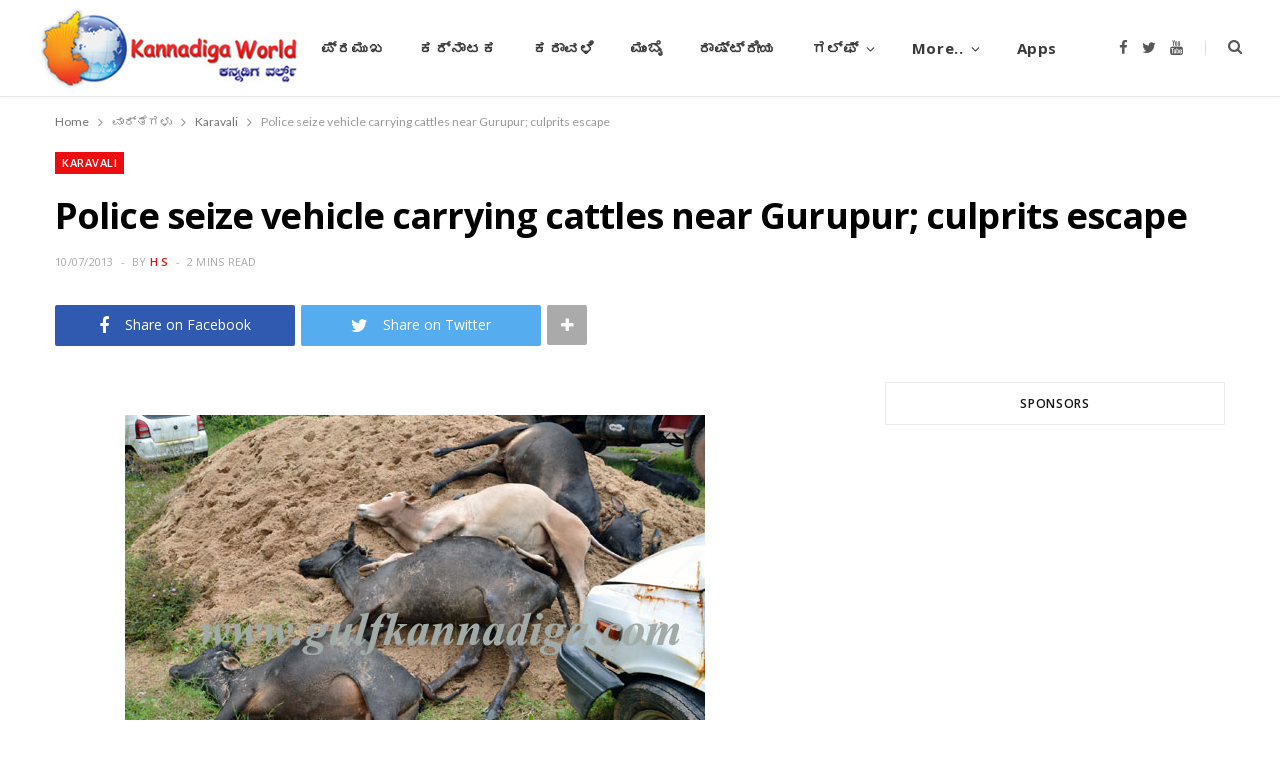

--- FILE ---
content_type: text/html; charset=UTF-8
request_url: https://www.kannadigaworld.com/news/karavali/21708.html
body_size: 11486
content:
<!DOCTYPE html>
<html lang="en-US" prefix="og: http://ogp.me/ns# article: http://ogp.me/ns/article#">

<head>

	<meta charset="UTF-8" />
	<meta http-equiv="x-ua-compatible" content="ie=edge" />
	<meta name="viewport" content="width=device-width, initial-scale=1" />
	<link rel="pingback" href="https://www.kannadigaworld.com/xmlrpc.php" />
	<link rel="profile" href="http://gmpg.org/xfn/11" />
	
	<title>Police seize vehicle carrying cattles near Gurupur; culprits escape &#8211; KANNADIGA WORLD</title>
<meta name='robots' content='max-image-preview:large' />
<link rel='dns-prefetch' href='//fonts.googleapis.com' />
<link rel='dns-prefetch' href='//s.w.org' />
<link rel="alternate" type="application/rss+xml" title="KANNADIGA WORLD &raquo; Feed" href="https://www.kannadigaworld.com/feed" />
<link rel="alternate" type="application/rss+xml" title="KANNADIGA WORLD &raquo; Comments Feed" href="https://www.kannadigaworld.com/comments/feed" />
<link rel="alternate" type="application/rss+xml" title="KANNADIGA WORLD &raquo; Police seize vehicle carrying cattles near Gurupur; culprits escape Comments Feed" href="https://www.kannadigaworld.com/news/karavali/21708.html/feed" />
<script type="text/javascript">
window._wpemojiSettings = {"baseUrl":"https:\/\/s.w.org\/images\/core\/emoji\/14.0.0\/72x72\/","ext":".png","svgUrl":"https:\/\/s.w.org\/images\/core\/emoji\/14.0.0\/svg\/","svgExt":".svg","source":{"concatemoji":"https:\/\/www.kannadigaworld.com\/wp-includes\/js\/wp-emoji-release.min.js?ver=6.0.11"}};
/*! This file is auto-generated */
!function(e,a,t){var n,r,o,i=a.createElement("canvas"),p=i.getContext&&i.getContext("2d");function s(e,t){var a=String.fromCharCode,e=(p.clearRect(0,0,i.width,i.height),p.fillText(a.apply(this,e),0,0),i.toDataURL());return p.clearRect(0,0,i.width,i.height),p.fillText(a.apply(this,t),0,0),e===i.toDataURL()}function c(e){var t=a.createElement("script");t.src=e,t.defer=t.type="text/javascript",a.getElementsByTagName("head")[0].appendChild(t)}for(o=Array("flag","emoji"),t.supports={everything:!0,everythingExceptFlag:!0},r=0;r<o.length;r++)t.supports[o[r]]=function(e){if(!p||!p.fillText)return!1;switch(p.textBaseline="top",p.font="600 32px Arial",e){case"flag":return s([127987,65039,8205,9895,65039],[127987,65039,8203,9895,65039])?!1:!s([55356,56826,55356,56819],[55356,56826,8203,55356,56819])&&!s([55356,57332,56128,56423,56128,56418,56128,56421,56128,56430,56128,56423,56128,56447],[55356,57332,8203,56128,56423,8203,56128,56418,8203,56128,56421,8203,56128,56430,8203,56128,56423,8203,56128,56447]);case"emoji":return!s([129777,127995,8205,129778,127999],[129777,127995,8203,129778,127999])}return!1}(o[r]),t.supports.everything=t.supports.everything&&t.supports[o[r]],"flag"!==o[r]&&(t.supports.everythingExceptFlag=t.supports.everythingExceptFlag&&t.supports[o[r]]);t.supports.everythingExceptFlag=t.supports.everythingExceptFlag&&!t.supports.flag,t.DOMReady=!1,t.readyCallback=function(){t.DOMReady=!0},t.supports.everything||(n=function(){t.readyCallback()},a.addEventListener?(a.addEventListener("DOMContentLoaded",n,!1),e.addEventListener("load",n,!1)):(e.attachEvent("onload",n),a.attachEvent("onreadystatechange",function(){"complete"===a.readyState&&t.readyCallback()})),(e=t.source||{}).concatemoji?c(e.concatemoji):e.wpemoji&&e.twemoji&&(c(e.twemoji),c(e.wpemoji)))}(window,document,window._wpemojiSettings);
</script>
<style type="text/css">
img.wp-smiley,
img.emoji {
	display: inline !important;
	border: none !important;
	box-shadow: none !important;
	height: 1em !important;
	width: 1em !important;
	margin: 0 0.07em !important;
	vertical-align: -0.1em !important;
	background: none !important;
	padding: 0 !important;
}
</style>
	<link rel='stylesheet' id='cheerup-core-css'  href='https://www.kannadigaworld.com/wp-content/themes/cheerup/style.css?ver=7.8.0' type='text/css' media='all' />
<link rel='stylesheet' id='wp-block-library-css'  href='https://www.kannadigaworld.com/wp-includes/css/dist/block-library/style.min.css?ver=6.0.11' type='text/css' media='all' />
<style id='global-styles-inline-css' type='text/css'>
body{--wp--preset--color--black: #000000;--wp--preset--color--cyan-bluish-gray: #abb8c3;--wp--preset--color--white: #ffffff;--wp--preset--color--pale-pink: #f78da7;--wp--preset--color--vivid-red: #cf2e2e;--wp--preset--color--luminous-vivid-orange: #ff6900;--wp--preset--color--luminous-vivid-amber: #fcb900;--wp--preset--color--light-green-cyan: #7bdcb5;--wp--preset--color--vivid-green-cyan: #00d084;--wp--preset--color--pale-cyan-blue: #8ed1fc;--wp--preset--color--vivid-cyan-blue: #0693e3;--wp--preset--color--vivid-purple: #9b51e0;--wp--preset--gradient--vivid-cyan-blue-to-vivid-purple: linear-gradient(135deg,rgba(6,147,227,1) 0%,rgb(155,81,224) 100%);--wp--preset--gradient--light-green-cyan-to-vivid-green-cyan: linear-gradient(135deg,rgb(122,220,180) 0%,rgb(0,208,130) 100%);--wp--preset--gradient--luminous-vivid-amber-to-luminous-vivid-orange: linear-gradient(135deg,rgba(252,185,0,1) 0%,rgba(255,105,0,1) 100%);--wp--preset--gradient--luminous-vivid-orange-to-vivid-red: linear-gradient(135deg,rgba(255,105,0,1) 0%,rgb(207,46,46) 100%);--wp--preset--gradient--very-light-gray-to-cyan-bluish-gray: linear-gradient(135deg,rgb(238,238,238) 0%,rgb(169,184,195) 100%);--wp--preset--gradient--cool-to-warm-spectrum: linear-gradient(135deg,rgb(74,234,220) 0%,rgb(151,120,209) 20%,rgb(207,42,186) 40%,rgb(238,44,130) 60%,rgb(251,105,98) 80%,rgb(254,248,76) 100%);--wp--preset--gradient--blush-light-purple: linear-gradient(135deg,rgb(255,206,236) 0%,rgb(152,150,240) 100%);--wp--preset--gradient--blush-bordeaux: linear-gradient(135deg,rgb(254,205,165) 0%,rgb(254,45,45) 50%,rgb(107,0,62) 100%);--wp--preset--gradient--luminous-dusk: linear-gradient(135deg,rgb(255,203,112) 0%,rgb(199,81,192) 50%,rgb(65,88,208) 100%);--wp--preset--gradient--pale-ocean: linear-gradient(135deg,rgb(255,245,203) 0%,rgb(182,227,212) 50%,rgb(51,167,181) 100%);--wp--preset--gradient--electric-grass: linear-gradient(135deg,rgb(202,248,128) 0%,rgb(113,206,126) 100%);--wp--preset--gradient--midnight: linear-gradient(135deg,rgb(2,3,129) 0%,rgb(40,116,252) 100%);--wp--preset--duotone--dark-grayscale: url('#wp-duotone-dark-grayscale');--wp--preset--duotone--grayscale: url('#wp-duotone-grayscale');--wp--preset--duotone--purple-yellow: url('#wp-duotone-purple-yellow');--wp--preset--duotone--blue-red: url('#wp-duotone-blue-red');--wp--preset--duotone--midnight: url('#wp-duotone-midnight');--wp--preset--duotone--magenta-yellow: url('#wp-duotone-magenta-yellow');--wp--preset--duotone--purple-green: url('#wp-duotone-purple-green');--wp--preset--duotone--blue-orange: url('#wp-duotone-blue-orange');--wp--preset--font-size--small: 13px;--wp--preset--font-size--medium: 20px;--wp--preset--font-size--large: 36px;--wp--preset--font-size--x-large: 42px;}.has-black-color{color: var(--wp--preset--color--black) !important;}.has-cyan-bluish-gray-color{color: var(--wp--preset--color--cyan-bluish-gray) !important;}.has-white-color{color: var(--wp--preset--color--white) !important;}.has-pale-pink-color{color: var(--wp--preset--color--pale-pink) !important;}.has-vivid-red-color{color: var(--wp--preset--color--vivid-red) !important;}.has-luminous-vivid-orange-color{color: var(--wp--preset--color--luminous-vivid-orange) !important;}.has-luminous-vivid-amber-color{color: var(--wp--preset--color--luminous-vivid-amber) !important;}.has-light-green-cyan-color{color: var(--wp--preset--color--light-green-cyan) !important;}.has-vivid-green-cyan-color{color: var(--wp--preset--color--vivid-green-cyan) !important;}.has-pale-cyan-blue-color{color: var(--wp--preset--color--pale-cyan-blue) !important;}.has-vivid-cyan-blue-color{color: var(--wp--preset--color--vivid-cyan-blue) !important;}.has-vivid-purple-color{color: var(--wp--preset--color--vivid-purple) !important;}.has-black-background-color{background-color: var(--wp--preset--color--black) !important;}.has-cyan-bluish-gray-background-color{background-color: var(--wp--preset--color--cyan-bluish-gray) !important;}.has-white-background-color{background-color: var(--wp--preset--color--white) !important;}.has-pale-pink-background-color{background-color: var(--wp--preset--color--pale-pink) !important;}.has-vivid-red-background-color{background-color: var(--wp--preset--color--vivid-red) !important;}.has-luminous-vivid-orange-background-color{background-color: var(--wp--preset--color--luminous-vivid-orange) !important;}.has-luminous-vivid-amber-background-color{background-color: var(--wp--preset--color--luminous-vivid-amber) !important;}.has-light-green-cyan-background-color{background-color: var(--wp--preset--color--light-green-cyan) !important;}.has-vivid-green-cyan-background-color{background-color: var(--wp--preset--color--vivid-green-cyan) !important;}.has-pale-cyan-blue-background-color{background-color: var(--wp--preset--color--pale-cyan-blue) !important;}.has-vivid-cyan-blue-background-color{background-color: var(--wp--preset--color--vivid-cyan-blue) !important;}.has-vivid-purple-background-color{background-color: var(--wp--preset--color--vivid-purple) !important;}.has-black-border-color{border-color: var(--wp--preset--color--black) !important;}.has-cyan-bluish-gray-border-color{border-color: var(--wp--preset--color--cyan-bluish-gray) !important;}.has-white-border-color{border-color: var(--wp--preset--color--white) !important;}.has-pale-pink-border-color{border-color: var(--wp--preset--color--pale-pink) !important;}.has-vivid-red-border-color{border-color: var(--wp--preset--color--vivid-red) !important;}.has-luminous-vivid-orange-border-color{border-color: var(--wp--preset--color--luminous-vivid-orange) !important;}.has-luminous-vivid-amber-border-color{border-color: var(--wp--preset--color--luminous-vivid-amber) !important;}.has-light-green-cyan-border-color{border-color: var(--wp--preset--color--light-green-cyan) !important;}.has-vivid-green-cyan-border-color{border-color: var(--wp--preset--color--vivid-green-cyan) !important;}.has-pale-cyan-blue-border-color{border-color: var(--wp--preset--color--pale-cyan-blue) !important;}.has-vivid-cyan-blue-border-color{border-color: var(--wp--preset--color--vivid-cyan-blue) !important;}.has-vivid-purple-border-color{border-color: var(--wp--preset--color--vivid-purple) !important;}.has-vivid-cyan-blue-to-vivid-purple-gradient-background{background: var(--wp--preset--gradient--vivid-cyan-blue-to-vivid-purple) !important;}.has-light-green-cyan-to-vivid-green-cyan-gradient-background{background: var(--wp--preset--gradient--light-green-cyan-to-vivid-green-cyan) !important;}.has-luminous-vivid-amber-to-luminous-vivid-orange-gradient-background{background: var(--wp--preset--gradient--luminous-vivid-amber-to-luminous-vivid-orange) !important;}.has-luminous-vivid-orange-to-vivid-red-gradient-background{background: var(--wp--preset--gradient--luminous-vivid-orange-to-vivid-red) !important;}.has-very-light-gray-to-cyan-bluish-gray-gradient-background{background: var(--wp--preset--gradient--very-light-gray-to-cyan-bluish-gray) !important;}.has-cool-to-warm-spectrum-gradient-background{background: var(--wp--preset--gradient--cool-to-warm-spectrum) !important;}.has-blush-light-purple-gradient-background{background: var(--wp--preset--gradient--blush-light-purple) !important;}.has-blush-bordeaux-gradient-background{background: var(--wp--preset--gradient--blush-bordeaux) !important;}.has-luminous-dusk-gradient-background{background: var(--wp--preset--gradient--luminous-dusk) !important;}.has-pale-ocean-gradient-background{background: var(--wp--preset--gradient--pale-ocean) !important;}.has-electric-grass-gradient-background{background: var(--wp--preset--gradient--electric-grass) !important;}.has-midnight-gradient-background{background: var(--wp--preset--gradient--midnight) !important;}.has-small-font-size{font-size: var(--wp--preset--font-size--small) !important;}.has-medium-font-size{font-size: var(--wp--preset--font-size--medium) !important;}.has-large-font-size{font-size: var(--wp--preset--font-size--large) !important;}.has-x-large-font-size{font-size: var(--wp--preset--font-size--x-large) !important;}
</style>
<link rel='stylesheet' id='cheerup-fonts-css'  href='https://fonts.googleapis.com/css?family=Lato%3A400%2C400i%2C700%2C900%7COpen+Sans%3A400%2C600%2C700%2C800' type='text/css' media='all' />
<link rel='stylesheet' id='magnific-popup-css'  href='https://www.kannadigaworld.com/wp-content/themes/cheerup/css/lightbox.css?ver=7.8.0' type='text/css' media='all' />
<link rel='stylesheet' id='cheerup-icons-css'  href='https://www.kannadigaworld.com/wp-content/themes/cheerup/css/icons/icons.css?ver=7.8.0' type='text/css' media='all' />
<link rel='stylesheet' id='cheerup-skin-css'  href='https://www.kannadigaworld.com/wp-content/themes/cheerup/css/skin-magazine.css?ver=7.8.0' type='text/css' media='all' />
<link rel='stylesheet' id='cheerup-child-css'  href='https://www.kannadigaworld.com/wp-content/themes/kworld2022/style.css?ver=6.0.11' type='text/css' media='all' />
<style id='cheerup-child-inline-css' type='text/css'>
@media (min-width: 1200px) { .main-head .social-icons a { font-size: 6px; } }


</style>
<script type='text/javascript' src='https://www.kannadigaworld.com/wp-includes/js/jquery/jquery.min.js?ver=3.6.0' id='jquery-core-js'></script>
<script type='text/javascript' src='https://www.kannadigaworld.com/wp-includes/js/jquery/jquery-migrate.min.js?ver=3.3.2' id='jquery-migrate-js'></script>
<script nomodule type='text/javascript' src='https://www.kannadigaworld.com/wp-content/themes/cheerup/js/ie-polyfills.js?ver=7.8.0' id='cheerup-ie-polyfills-js'></script>
<link rel="https://api.w.org/" href="https://www.kannadigaworld.com/wp-json/" /><link rel="alternate" type="application/json" href="https://www.kannadigaworld.com/wp-json/wp/v2/posts/21708" /><link rel="EditURI" type="application/rsd+xml" title="RSD" href="https://www.kannadigaworld.com/xmlrpc.php?rsd" />
<link rel="wlwmanifest" type="application/wlwmanifest+xml" href="https://www.kannadigaworld.com/wp-includes/wlwmanifest.xml" /> 
<meta name="generator" content="WordPress 6.0.11" />
<link rel="canonical" href="https://www.kannadigaworld.com/news/karavali/21708.html" />
<link rel='shortlink' href='https://www.kannadigaworld.com/?p=21708' />
<link rel="alternate" type="application/json+oembed" href="https://www.kannadigaworld.com/wp-json/oembed/1.0/embed?url=https%3A%2F%2Fwww.kannadigaworld.com%2Fnews%2Fkaravali%2F21708.html" />
<link rel="alternate" type="text/xml+oembed" href="https://www.kannadigaworld.com/wp-json/oembed/1.0/embed?url=https%3A%2F%2Fwww.kannadigaworld.com%2Fnews%2Fkaravali%2F21708.html&#038;format=xml" />
			<meta property="fb:pages" content="277820092354277" />
			<meta property="og:title" name="og:title" content="Police seize vehicle carrying cattles near Gurupur; culprits escape" />
<meta property="og:type" name="og:type" content="article" />
<meta property="og:image" name="og:image" content="https://www.kannadigaworld.com/wp-content/uploads/2013/07/Police_seize_19cows_1.jpg" />
<meta property="og:image" name="og:image" content="https://www.kannadigaworld.com/wp-content/uploads/2013/07/Police_seize_19cows_2.jpg" />
<meta property="og:image" name="og:image" content="https://www.kannadigaworld.com/wp-content/uploads/2013/07/Police_seize_19cows_3.jpg" />
<meta property="og:url" name="og:url" content="https://www.kannadigaworld.com/news/karavali/21708.html" />
<meta property="og:description" name="og:description" content="Mangalore, July 10: Close on the heels of incident of cattle being trafficking reported from Gangolli, yet another case of alleged cattle being smuggling has been reported at Gurupur Bridge, outskirt of Mangalore on July 10, Wednesday at around 6.30 am. In the incident, it was reported that Mangalore rural police were on their routine" />
<meta property="og:locale" name="og:locale" content="en_US" />
<meta property="og:site_name" name="og:site_name" content="KANNADIGA WORLD" />
<meta property="twitter:card" name="twitter:card" content="summary_large_image" />
<meta property="article:tag" name="article:tag" content="Homepage Sliding News" />
<meta property="article:section" name="article:section" content="Karavali" />
<meta property="article:published_time" name="article:published_time" content="2013-07-10T23:05:31+05:30" />
<meta property="article:modified_time" name="article:modified_time" content="2013-07-11T09:02:55+05:30" />
<meta property="article:author" name="article:author" content="https://www.kannadigaworld.com/author/harish" />
<meta property="fb:app_id" content="397272597055714" />
<script>var Sphere_Plugin = {"ajaxurl":"https:\/\/www.kannadigaworld.com\/wp-admin\/admin-ajax.php"};</script><noscript><style> .wpb_animate_when_almost_visible { opacity: 1; }</style></noscript>
</head>

<body class="post-template-default single single-post postid-21708 single-format-standard right-sidebar lazy-normal layout-magazine skin-magazine has-lb has-lb-s wpb-js-composer js-comp-ver-6.9.0 vc_responsive">

<svg xmlns="http://www.w3.org/2000/svg" viewBox="0 0 0 0" width="0" height="0" focusable="false" role="none" style="visibility: hidden; position: absolute; left: -9999px; overflow: hidden;" ><defs><filter id="wp-duotone-dark-grayscale"><feColorMatrix color-interpolation-filters="sRGB" type="matrix" values=" .299 .587 .114 0 0 .299 .587 .114 0 0 .299 .587 .114 0 0 .299 .587 .114 0 0 " /><feComponentTransfer color-interpolation-filters="sRGB" ><feFuncR type="table" tableValues="0 0.49803921568627" /><feFuncG type="table" tableValues="0 0.49803921568627" /><feFuncB type="table" tableValues="0 0.49803921568627" /><feFuncA type="table" tableValues="1 1" /></feComponentTransfer><feComposite in2="SourceGraphic" operator="in" /></filter></defs></svg><svg xmlns="http://www.w3.org/2000/svg" viewBox="0 0 0 0" width="0" height="0" focusable="false" role="none" style="visibility: hidden; position: absolute; left: -9999px; overflow: hidden;" ><defs><filter id="wp-duotone-grayscale"><feColorMatrix color-interpolation-filters="sRGB" type="matrix" values=" .299 .587 .114 0 0 .299 .587 .114 0 0 .299 .587 .114 0 0 .299 .587 .114 0 0 " /><feComponentTransfer color-interpolation-filters="sRGB" ><feFuncR type="table" tableValues="0 1" /><feFuncG type="table" tableValues="0 1" /><feFuncB type="table" tableValues="0 1" /><feFuncA type="table" tableValues="1 1" /></feComponentTransfer><feComposite in2="SourceGraphic" operator="in" /></filter></defs></svg><svg xmlns="http://www.w3.org/2000/svg" viewBox="0 0 0 0" width="0" height="0" focusable="false" role="none" style="visibility: hidden; position: absolute; left: -9999px; overflow: hidden;" ><defs><filter id="wp-duotone-purple-yellow"><feColorMatrix color-interpolation-filters="sRGB" type="matrix" values=" .299 .587 .114 0 0 .299 .587 .114 0 0 .299 .587 .114 0 0 .299 .587 .114 0 0 " /><feComponentTransfer color-interpolation-filters="sRGB" ><feFuncR type="table" tableValues="0.54901960784314 0.98823529411765" /><feFuncG type="table" tableValues="0 1" /><feFuncB type="table" tableValues="0.71764705882353 0.25490196078431" /><feFuncA type="table" tableValues="1 1" /></feComponentTransfer><feComposite in2="SourceGraphic" operator="in" /></filter></defs></svg><svg xmlns="http://www.w3.org/2000/svg" viewBox="0 0 0 0" width="0" height="0" focusable="false" role="none" style="visibility: hidden; position: absolute; left: -9999px; overflow: hidden;" ><defs><filter id="wp-duotone-blue-red"><feColorMatrix color-interpolation-filters="sRGB" type="matrix" values=" .299 .587 .114 0 0 .299 .587 .114 0 0 .299 .587 .114 0 0 .299 .587 .114 0 0 " /><feComponentTransfer color-interpolation-filters="sRGB" ><feFuncR type="table" tableValues="0 1" /><feFuncG type="table" tableValues="0 0.27843137254902" /><feFuncB type="table" tableValues="0.5921568627451 0.27843137254902" /><feFuncA type="table" tableValues="1 1" /></feComponentTransfer><feComposite in2="SourceGraphic" operator="in" /></filter></defs></svg><svg xmlns="http://www.w3.org/2000/svg" viewBox="0 0 0 0" width="0" height="0" focusable="false" role="none" style="visibility: hidden; position: absolute; left: -9999px; overflow: hidden;" ><defs><filter id="wp-duotone-midnight"><feColorMatrix color-interpolation-filters="sRGB" type="matrix" values=" .299 .587 .114 0 0 .299 .587 .114 0 0 .299 .587 .114 0 0 .299 .587 .114 0 0 " /><feComponentTransfer color-interpolation-filters="sRGB" ><feFuncR type="table" tableValues="0 0" /><feFuncG type="table" tableValues="0 0.64705882352941" /><feFuncB type="table" tableValues="0 1" /><feFuncA type="table" tableValues="1 1" /></feComponentTransfer><feComposite in2="SourceGraphic" operator="in" /></filter></defs></svg><svg xmlns="http://www.w3.org/2000/svg" viewBox="0 0 0 0" width="0" height="0" focusable="false" role="none" style="visibility: hidden; position: absolute; left: -9999px; overflow: hidden;" ><defs><filter id="wp-duotone-magenta-yellow"><feColorMatrix color-interpolation-filters="sRGB" type="matrix" values=" .299 .587 .114 0 0 .299 .587 .114 0 0 .299 .587 .114 0 0 .299 .587 .114 0 0 " /><feComponentTransfer color-interpolation-filters="sRGB" ><feFuncR type="table" tableValues="0.78039215686275 1" /><feFuncG type="table" tableValues="0 0.94901960784314" /><feFuncB type="table" tableValues="0.35294117647059 0.47058823529412" /><feFuncA type="table" tableValues="1 1" /></feComponentTransfer><feComposite in2="SourceGraphic" operator="in" /></filter></defs></svg><svg xmlns="http://www.w3.org/2000/svg" viewBox="0 0 0 0" width="0" height="0" focusable="false" role="none" style="visibility: hidden; position: absolute; left: -9999px; overflow: hidden;" ><defs><filter id="wp-duotone-purple-green"><feColorMatrix color-interpolation-filters="sRGB" type="matrix" values=" .299 .587 .114 0 0 .299 .587 .114 0 0 .299 .587 .114 0 0 .299 .587 .114 0 0 " /><feComponentTransfer color-interpolation-filters="sRGB" ><feFuncR type="table" tableValues="0.65098039215686 0.40392156862745" /><feFuncG type="table" tableValues="0 1" /><feFuncB type="table" tableValues="0.44705882352941 0.4" /><feFuncA type="table" tableValues="1 1" /></feComponentTransfer><feComposite in2="SourceGraphic" operator="in" /></filter></defs></svg><svg xmlns="http://www.w3.org/2000/svg" viewBox="0 0 0 0" width="0" height="0" focusable="false" role="none" style="visibility: hidden; position: absolute; left: -9999px; overflow: hidden;" ><defs><filter id="wp-duotone-blue-orange"><feColorMatrix color-interpolation-filters="sRGB" type="matrix" values=" .299 .587 .114 0 0 .299 .587 .114 0 0 .299 .587 .114 0 0 .299 .587 .114 0 0 " /><feComponentTransfer color-interpolation-filters="sRGB" ><feFuncR type="table" tableValues="0.098039215686275 1" /><feFuncG type="table" tableValues="0 0.66274509803922" /><feFuncB type="table" tableValues="0.84705882352941 0.41960784313725" /><feFuncA type="table" tableValues="1 1" /></feComponentTransfer><feComposite in2="SourceGraphic" operator="in" /></filter></defs></svg>
<div class="main-wrap">

	
		
		
<header id="main-head" class="main-head head-nav-below simple has-search-modal">

	<div class="inner inner-head ts-contain" data-sticky-bar="1">
		<div class="wrap">
		
			<div class="left-contain">
				<span class="mobile-nav"><i class="tsi tsi-bars"></i></span>	
			
						<div class="title">
			
			<a href="https://www.kannadigaworld.com/" title="KANNADIGA WORLD" rel="home">
			
							
									
		<img class="mobile-logo" src="https://www.kannadigaworld.com/wp-content/uploads/2014/11/kw-logo3.jpg" width="144" height="50" 
			alt="KANNADIGA WORLD" />

						
				<img src="https://www.kannadigaworld.com/wp-content/uploads/2014/11/kw-logo3.jpg" class="logo-image" alt="KANNADIGA WORLD" />

						
			</a>
		
		</div>			
			</div>
				
				
			<div class="navigation-wrap inline">
								
				<nav class="navigation inline simple light" data-sticky-bar="1">
					<div class="menu-main-primary-container"><ul id="menu-main-primary" class="menu"><li id="menu-item-4" class="menu-item menu-item-type-custom menu-item-object-custom menu-item-4"><a href="/">ಮುಖಪುಟ</a></li>
<li id="menu-item-747" class="menu-item menu-item-type-taxonomy menu-item-object-category menu-cat-28 menu-item-747"><a href="https://www.kannadigaworld.com/category/news/topnews">ಪ್ರಮುಖ</a></li>
<li id="menu-item-100526" class="menu-item menu-item-type-taxonomy menu-item-object-category menu-cat-52 menu-item-100526"><a href="https://www.kannadigaworld.com/category/kannada/karnataka-kn">ಕರ್ನಾಟಕ</a></li>
<li id="menu-item-100525" class="menu-item menu-item-type-taxonomy menu-item-object-category menu-cat-51 menu-item-100525"><a href="https://www.kannadigaworld.com/category/kannada/karavali-kn">ಕರಾವಳಿ</a></li>
<li id="menu-item-100529" class="menu-item menu-item-type-taxonomy menu-item-object-category menu-cat-53 menu-item-100529"><a href="https://www.kannadigaworld.com/category/kannada/mumbai-kn">ಮುಂಬೈ</a></li>
<li id="menu-item-100530" class="menu-item menu-item-type-taxonomy menu-item-object-category menu-cat-54 menu-item-100530"><a href="https://www.kannadigaworld.com/category/kannada/india-kn">ರಾಷ್ಟ್ರೀಯ</a></li>
<li id="menu-item-100528" class="menu-item menu-item-type-taxonomy menu-item-object-category menu-item-has-children menu-cat-55 menu-item-100528"><a href="https://www.kannadigaworld.com/category/kannada/gulf-kn">ಗಲ್ಫ್</a>
<ul class="sub-menu">
	<li id="menu-item-280628" class="menu-item menu-item-type-taxonomy menu-item-object-category menu-cat-9 menu-item-280628"><a href="https://www.kannadigaworld.com/category/news/gulf/bahrain">Bahrain</a></li>
	<li id="menu-item-280629" class="menu-item menu-item-type-taxonomy menu-item-object-category menu-cat-10 menu-item-280629"><a href="https://www.kannadigaworld.com/category/news/gulf/kuwait">Kuwait</a></li>
	<li id="menu-item-280630" class="menu-item menu-item-type-taxonomy menu-item-object-category menu-cat-11 menu-item-280630"><a href="https://www.kannadigaworld.com/category/news/gulf/oman">Oman</a></li>
	<li id="menu-item-280631" class="menu-item menu-item-type-taxonomy menu-item-object-category menu-cat-18 menu-item-280631"><a href="https://www.kannadigaworld.com/category/news/gulf/qatar">Qatar</a></li>
	<li id="menu-item-280632" class="menu-item menu-item-type-taxonomy menu-item-object-category menu-cat-12 menu-item-280632"><a href="https://www.kannadigaworld.com/category/news/gulf/saudi">Saudi Arabia</a></li>
	<li id="menu-item-280633" class="menu-item menu-item-type-taxonomy menu-item-object-category menu-cat-8 menu-item-280633"><a href="https://www.kannadigaworld.com/category/news/gulf/uae">UAE</a></li>
</ul>
</li>
<li id="menu-item-17" class="menu-item menu-item-type-custom menu-item-object-custom menu-item-has-children menu-item-17"><a href="#">More..</a>
<ul class="sub-menu">
	<li id="menu-item-20" class="menu-item menu-item-type-taxonomy menu-item-object-category menu-cat-7 menu-item-20"><a href="https://www.kannadigaworld.com/category/news/international">International</a></li>
	<li id="menu-item-23" class="menu-item menu-item-type-taxonomy menu-item-object-category menu-cat-17 menu-item-23"><a href="https://www.kannadigaworld.com/category/news/culture">Culture &#038; Litrature</a></li>
	<li id="menu-item-7597" class="menu-item menu-item-type-taxonomy menu-item-object-category menu-cat-41 menu-item-7597"><a href="https://www.kannadigaworld.com/category/news/culture/lifestyle">Lifestyle</a></li>
	<li id="menu-item-13785" class="menu-item menu-item-type-taxonomy menu-item-object-category menu-cat-25 menu-item-13785"><a href="https://www.kannadigaworld.com/category/news/entertainment">Entertainment</a></li>
	<li id="menu-item-13786" class="menu-item menu-item-type-taxonomy menu-item-object-category menu-cat-21 menu-item-13786"><a href="https://www.kannadigaworld.com/category/special/youthcorner">ಯುವಜನರ ವಿಭಾಗ</a></li>
	<li id="menu-item-100524" class="menu-item menu-item-type-taxonomy menu-item-object-category menu-cat-57 menu-item-100524"><a href="https://www.kannadigaworld.com/category/kannada/international-kn">ಅಂತರಾಷ್ಟ್ರೀಯ</a></li>
	<li id="menu-item-100527" class="menu-item menu-item-type-taxonomy menu-item-object-category menu-cat-56 menu-item-100527"><a href="https://www.kannadigaworld.com/category/kannada/sports-ent-kn">ಮನೋರಂಜನೆ</a></li>
</ul>
</li>
<li id="menu-item-227053" class="menu-item menu-item-type-post_type menu-item-object-page menu-item-227053"><a title="Mobile Apps" href="https://www.kannadigaworld.com/apps">Apps</a></li>
</ul></div>				</nav>
				
							</div>
			
			<div class="actions">
			
				
	
		<ul class="social-icons cf">
		
					
			<li><a href="https://facebook.com/KannadigaWorld" class="tsi tsi-facebook" target="_blank"><span class="visuallyhidden">Facebook</span></a></li>
									
					
			<li><a href="https://twitter.com/kannadigaworld" class="tsi tsi-twitter" target="_blank"><span class="visuallyhidden">Twitter</span></a></li>
									
					
			<li><a href="https://www.youtube.com/channel/UCmCXmvHh0bOJSS3B2x8idHQ" class="tsi tsi-youtube" target="_blank"><span class="visuallyhidden">YouTube</span></a></li>
									
					
		</ul>
	
								
								
					<a href="#" title="Search" class="search-link"><i class="tsi tsi-search"></i></a>
					
					<div class="search-box-overlay">
						<form method="get" class="search-form" action="https://www.kannadigaworld.com/">
						
							<button type="submit" class="search-submit"><i class="tsi tsi-search"></i></button>
							<input type="search" class="search-field" name="s" placeholder="Type and press enter" value="" required />
									
						</form>
					</div>
				
								
							
			</div>
		</div>
	</div>

</header> <!-- .main-head -->	
		
	
<nav class="breadcrumbs ts-contain" id="breadcrumb"><div class="inner wrap"><span><a href="https://www.kannadigaworld.com/"><span>Home</span></a></span> <span class="delim"><i class="tsi tsi-angle-right"></i></span> <span><a href="https://www.kannadigaworld.com/category/news"><span>ವಾರ್ತೆಗಳು</span></a></span> <span class="delim"><i class="tsi tsi-angle-right"></i></span> <span><a href="https://www.kannadigaworld.com/category/news/karavali"><span>Karavali</span></a></span> <span class="delim"><i class="tsi tsi-angle-right"></i></span> <span class="current">Police seize vehicle carrying cattles near Gurupur; culprits escape</span></div></nav>
<div class="main wrap">

	<div id="post-21708" class="single-magazine post-21708 post type-post status-publish format-standard category-karavali tag-slide">

	<div class="post-top cf">
		
				
		<span class="cat-label cf color"><a href="https://www.kannadigaworld.com/category/news/karavali" class="category" rel="category">Karavali</a></span>
		
				
		<h1 class="post-title">Police seize vehicle carrying cattles near Gurupur; culprits escape</h1>
		
				
		<div class="post-meta post-meta-c post-meta-left the-post-meta has-below"><div class="below meta-below"><a href="https://www.kannadigaworld.com/news/karavali/21708.html" class="meta-item date-link">
						<time class="post-date" datetime="2013-07-10T23:05:31+05:30">10/07/2013</time>
					</a> <span class="meta-sep"></span> <span class="meta-item post-author"><span class="by">By</span> <a href="https://www.kannadigaworld.com/author/harish" title="Posts by H S" rel="author">H S</a></span> <span class="meta-sep"></span> <span class="meta-item read-time">2 Mins Read</span></div></div>
					
	
	<div class="post-share-b cf">
		
				
			<a href="https://www.facebook.com/sharer.php?u=https%3A%2F%2Fwww.kannadigaworld.com%2Fnews%2Fkaravali%2F21708.html" class="cf service facebook" target="_blank" title="Share on Facebook">
				<i class="tsi tsi-facebook"></i>
				<span class="label">Share on Facebook</span>
			</a>
				
				
			<a href="https://twitter.com/intent/tweet?url=https%3A%2F%2Fwww.kannadigaworld.com%2Fnews%2Fkaravali%2F21708.html&#038;text=Police%20seize%20vehicle%20carrying%20cattles%20near%20Gurupur%3B%20culprits%20escape" class="cf service twitter" target="_blank" title="Share on Twitter">
				<i class="tsi tsi-twitter"></i>
				<span class="label">Share on Twitter</span>
			</a>
				
				
			<a href="https://pinterest.com/pin/create/button/?url=https%3A%2F%2Fwww.kannadigaworld.com%2Fnews%2Fkaravali%2F21708.html&#038;media=&#038;description=Police%20seize%20vehicle%20carrying%20cattles%20near%20Gurupur%3B%20culprits%20escape" class="cf service pinterest" target="_blank" title="Pinterest">
				<i class="tsi tsi-pinterest"></i>
				<span class="label">Pinterest</span>
			</a>
				
				
			<a href="https://www.linkedin.com/shareArticle?mini=true&#038;url=https%3A%2F%2Fwww.kannadigaworld.com%2Fnews%2Fkaravali%2F21708.html" class="cf service linkedin" target="_blank" title="LinkedIn">
				<i class="tsi tsi-linkedin"></i>
				<span class="label">LinkedIn</span>
			</a>
				
				
			<a href="https://www.tumblr.com/share/link?url=https%3A%2F%2Fwww.kannadigaworld.com%2Fnews%2Fkaravali%2F21708.html&#038;name=Police%20seize%20vehicle%20carrying%20cattles%20near%20Gurupur%3B%20culprits%20escape" class="cf service tumblr" target="_blank" title="Tumblr">
				<i class="tsi tsi-tumblr"></i>
				<span class="label">Tumblr</span>
			</a>
				
				
			<a href="mailto:?subject=Police%20seize%20vehicle%20carrying%20cattles%20near%20Gurupur%3B%20culprits%20escape&#038;body=https%3A%2F%2Fwww.kannadigaworld.com%2Fnews%2Fkaravali%2F21708.html" class="cf service email" target="_blank" title="Email">
				<i class="tsi tsi-envelope-o"></i>
				<span class="label">Email</span>
			</a>
				
				
					<a href="#" class="show-more"><i class="tsi tsi-plus"></i></a>
				
	</div>
	
				
	</div>


	<div class="ts-row cf">
		<div class="col-8 main-content cf">

			<article class="the-post">
			
				<header class="post-header cf">
			
										
				</header><!-- .post-header -->
			
							
					<div>
									
	
	<div class="post-share-float share-float-a is-hidden cf">
	
					<span class="share-text">Share</span>
		
		<div class="services">
		
				
			<a href="https://www.facebook.com/sharer.php?u=https%3A%2F%2Fwww.kannadigaworld.com%2Fnews%2Fkaravali%2F21708.html" class="cf service facebook" target="_blank" title="Share on Facebook">
				<i class="tsi tsi-facebook"></i>
				<span class="label">Share on Facebook</span>
			</a>
				
				
			<a href="https://twitter.com/intent/tweet?url=https%3A%2F%2Fwww.kannadigaworld.com%2Fnews%2Fkaravali%2F21708.html&text=Police%20seize%20vehicle%20carrying%20cattles%20near%20Gurupur%3B%20culprits%20escape" class="cf service twitter" target="_blank" title="Share on Twitter">
				<i class="tsi tsi-twitter"></i>
				<span class="label">Share on Twitter</span>
			</a>
				
				
			<a href="mailto:?subject=Police%20seize%20vehicle%20carrying%20cattles%20near%20Gurupur%3B%20culprits%20escape&body=https%3A%2F%2Fwww.kannadigaworld.com%2Fnews%2Fkaravali%2F21708.html" class="cf service email" target="_blank" title="Email">
				<i class="tsi tsi-envelope-o"></i>
				<span class="label">Email</span>
			</a>
				
				
		</div>
		
	</div>
	
							</div>
		
		<div class="post-content description cf entry-content has-share-float content-spacious">


			<p style="text-align: center;"><a href="https://www.kannadigaworld.com/wp-content/uploads/2013/07/Police_seize_19cows_1.jpg"><img class="alignnone size-full wp-image-21709" alt="Police_seize_19cows_1" src="https://www.kannadigaworld.com/wp-content/uploads/2013/07/Police_seize_19cows_1.jpg" width="580" height="368" srcset="https://www.kannadigaworld.com/wp-content/uploads/2013/07/Police_seize_19cows_1.jpg 580w, https://www.kannadigaworld.com/wp-content/uploads/2013/07/Police_seize_19cows_1-300x190.jpg 300w, https://www.kannadigaworld.com/wp-content/uploads/2013/07/Police_seize_19cows_1-275x175.jpg 275w" sizes="(max-width: 580px) 100vw, 580px" /></a></p>
<p style="text-align: justify;">Mangalore, July 10: Close on the heels of incident of cattle being trafficking reported from Gangolli, yet another case of alleged cattle being smuggling has been reported at Gurupur Bridge, outskirt of Mangalore on July 10, Wednesday at around 6.30 am.</p>
<p style="text-align: center;"><a href="https://www.kannadigaworld.com/wp-content/uploads/2013/07/Police_seize_19cows_2.jpg"><img loading="lazy" class="alignnone size-full wp-image-21710" alt="Police_seize_19cows_2" src="https://www.kannadigaworld.com/wp-content/uploads/2013/07/Police_seize_19cows_2.jpg" width="580" height="407" srcset="https://www.kannadigaworld.com/wp-content/uploads/2013/07/Police_seize_19cows_2.jpg 580w, https://www.kannadigaworld.com/wp-content/uploads/2013/07/Police_seize_19cows_2-300x210.jpg 300w, https://www.kannadigaworld.com/wp-content/uploads/2013/07/Police_seize_19cows_2-249x175.jpg 249w" sizes="(max-width: 580px) 100vw, 580px" /></a></p>
<p style="text-align: center;"><a href="https://www.kannadigaworld.com/wp-content/uploads/2013/07/Police_seize_19cows_3.jpg"><img loading="lazy" class="alignnone size-full wp-image-21711" alt="Police_seize_19cows_3" src="https://www.kannadigaworld.com/wp-content/uploads/2013/07/Police_seize_19cows_3.jpg" width="580" height="455" srcset="https://www.kannadigaworld.com/wp-content/uploads/2013/07/Police_seize_19cows_3.jpg 580w, https://www.kannadigaworld.com/wp-content/uploads/2013/07/Police_seize_19cows_3-300x235.jpg 300w, https://www.kannadigaworld.com/wp-content/uploads/2013/07/Police_seize_19cows_3-223x175.jpg 223w" sizes="(max-width: 580px) 100vw, 580px" /></a></p>
<p style="text-align: justify;">In the incident, it was reported that Mangalore rural police were on their routine check, when a Mahindra pickup with 19 cattle, without number plate was passing. On suspicion, the police as a practice of their duty signaled the vehicle driver to stop but ignoring police signal, in order to escape from the hands of police, driver of the pickup drove the vehicle in reverse direction.</p>
<p style="text-align: center;"><a href="https://www.kannadigaworld.com/wp-content/uploads/2013/07/Police_seize_19cows_4.jpg"><img loading="lazy" class="alignnone size-full wp-image-21712" alt="Police_seize_19cows_4" src="https://www.kannadigaworld.com/wp-content/uploads/2013/07/Police_seize_19cows_4.jpg" width="580" height="263" srcset="https://www.kannadigaworld.com/wp-content/uploads/2013/07/Police_seize_19cows_4.jpg 580w, https://www.kannadigaworld.com/wp-content/uploads/2013/07/Police_seize_19cows_4-300x136.jpg 300w, https://www.kannadigaworld.com/wp-content/uploads/2013/07/Police_seize_19cows_4-385x175.jpg 385w" sizes="(max-width: 580px) 100vw, 580px" /></a></p>
<p style="text-align: center;"><a href="https://www.kannadigaworld.com/wp-content/uploads/2013/07/Police_seize_19cows_5.jpg"><img loading="lazy" class="alignnone size-full wp-image-21713" alt="Police_seize_19cows_5" src="https://www.kannadigaworld.com/wp-content/uploads/2013/07/Police_seize_19cows_5.jpg" width="580" height="309" srcset="https://www.kannadigaworld.com/wp-content/uploads/2013/07/Police_seize_19cows_5.jpg 580w, https://www.kannadigaworld.com/wp-content/uploads/2013/07/Police_seize_19cows_5-300x159.jpg 300w, https://www.kannadigaworld.com/wp-content/uploads/2013/07/Police_seize_19cows_5-328x175.jpg 328w" sizes="(max-width: 580px) 100vw, 580px" /></a></p>
<p style="text-align: justify;">While police were chasing the pickup for short distance, another vehicle came on to the bride and the driver of the pickup could not drive any further and was constrained to stop. The three persons inside, got out of the pickup and managed to flee from the scene, before the police could catch them.</p>
<p style="text-align: center;"><a href="https://www.kannadigaworld.com/wp-content/uploads/2013/07/Police_seize_19cows_6.jpg"><img loading="lazy" class="alignnone size-full wp-image-21714" alt="Police_seize_19cows_6" src="https://www.kannadigaworld.com/wp-content/uploads/2013/07/Police_seize_19cows_6.jpg" width="580" height="286" srcset="https://www.kannadigaworld.com/wp-content/uploads/2013/07/Police_seize_19cows_6.jpg 580w, https://www.kannadigaworld.com/wp-content/uploads/2013/07/Police_seize_19cows_6-300x147.jpg 300w, https://www.kannadigaworld.com/wp-content/uploads/2013/07/Police_seize_19cows_6-354x175.jpg 354w" sizes="(max-width: 580px) 100vw, 580px" /></a></p>
<p style="text-align: center;"><a href="https://www.kannadigaworld.com/wp-content/uploads/2013/07/Police_seize_19cows_7.jpg"><img loading="lazy" class="alignnone size-full wp-image-21715" alt="Police_seize_19cows_7" src="https://www.kannadigaworld.com/wp-content/uploads/2013/07/Police_seize_19cows_7.jpg" width="580" height="378" srcset="https://www.kannadigaworld.com/wp-content/uploads/2013/07/Police_seize_19cows_7.jpg 580w, https://www.kannadigaworld.com/wp-content/uploads/2013/07/Police_seize_19cows_7-300x195.jpg 300w, https://www.kannadigaworld.com/wp-content/uploads/2013/07/Police_seize_19cows_7-268x175.jpg 268w" sizes="(max-width: 580px) 100vw, 580px" /></a></p>
<p style="text-align: justify;">After the persons escaped, the police inspected the pickup vehicle and found 19 cows and calves inside. The seized the vehicle and the animals were taken to the police station.</p>
<p style="text-align: justify;">Out of the 19, four animals died soon after due to suffocation as a result of cramping, sources said.</p>
<p style="text-align: justify;">Mangalore rural police have registered a case</p>
<p style="text-align: justify;"><b>Photo by: Driti</b></p>
<p style="text-align: justify;">
				
		</div><!-- .post-content -->
		
		<div class="the-post-foot cf">
		
						
	
			<div class="tag-share cf">

								
											<div class="post-share">
					
						
			<div class="post-share-icons cf">
			
				<span class="counters">

													
		<a href="#" class="likes-count tsi tsi-heart-o" data-id="21708" title=""><span class="number">0</span></a>
		
												
				</span>

								
					<a href="https://www.facebook.com/sharer.php?u=https%3A%2F%2Fwww.kannadigaworld.com%2Fnews%2Fkaravali%2F21708.html" class="link facebook" target="_blank" title="Share on Facebook"><i class="tsi tsi-facebook"></i></a>
						
								
					<a href="https://twitter.com/intent/tweet?url=https%3A%2F%2Fwww.kannadigaworld.com%2Fnews%2Fkaravali%2F21708.html&#038;text=Police%20seize%20vehicle%20carrying%20cattles%20near%20Gurupur%3B%20culprits%20escape" class="link twitter" target="_blank" title="Share on Twitter"><i class="tsi tsi-twitter"></i></a>
						
								
					<a href="mailto:?subject=Police%20seize%20vehicle%20carrying%20cattles%20near%20Gurupur%3B%20culprits%20escape&#038;body=https%3A%2F%2Fwww.kannadigaworld.com%2Fnews%2Fkaravali%2F21708.html" class="link email" target="_blank" title="Email"><i class="tsi tsi-envelope-o"></i></a>
						
									
								
			</div>
			
						
		</div>									
			</div>
			
		</div>
		
				
				<div class="author-box author-box-b cf">
	
		<div class="image"><img alt='' src='https://secure.gravatar.com/avatar/39f42ec22a556bd6077264e469cc556f?s=96&#038;d=mm&#038;r=g' srcset='https://secure.gravatar.com/avatar/39f42ec22a556bd6077264e469cc556f?s=192&#038;d=mm&#038;r=g 2x' class='avatar avatar-96 photo' height='96' width='96' loading='lazy'/></div>
		
		<div class="content">
		
			<span class="author">
				<a href="https://www.kannadigaworld.com/author/harish" title="Posts by H S" rel="author">H S</a>			</span>
			
			<p class="text author-bio"></p>
			
			<ul class="social-icons">
							
				<li>
					<a href="http://acmedubai.com" class="tsi tsi-home" title="Website"> 
						<span class="visuallyhidden">Website</span></a>				
				</li>
				
				
						</ul>
			
		</div>
		
	</div>			
				
		
		
<div class="post-nav">


	<div class="post previous cf">
		<a href="https://www.kannadigaworld.com/news/health/21703.html" title="Prev Post" class="nav-icon">
			<i class="tsi tsi-angle-left"></i>
		</a>
		
		<span class="content">
			
			<a href="https://www.kannadigaworld.com/news/health/21703.html" class="image-link">
							</a>
			
			<div class="post-meta">
				<span class="label">Prev Post</span>
			
				<div class="post-meta post-meta-c post-meta-left has-below"><h2 class="is-title post-title"><a href="https://www.kannadigaworld.com/news/health/21703.html">Dangling power cable claims life of youth</a></h2><div class="below meta-below"><a href="https://www.kannadigaworld.com/news/health/21703.html" class="meta-item date-link">
						<time class="post-date" datetime="2013-07-10T22:56:12+05:30">10/07/2013</time>
					</a></div></div>			</div>
		</span>
	</div>
		
	


	<div class="post next cf">
		<a href="https://www.kannadigaworld.com/news/health/21716.html" title="Next Post" class="nav-icon">
			<i class="tsi tsi-angle-right"></i>
		</a>
		
		<span class="content">
			
			<a href="https://www.kannadigaworld.com/news/health/21716.html" class="image-link">
							</a>
			
			<div class="post-meta">
				<span class="label">Next Post</span>
				
				<div class="post-meta post-meta-c post-meta-right has-below"><h2 class="is-title post-title"><a href="https://www.kannadigaworld.com/news/health/21716.html">Primacy Industries, a candle manufacturing factory rebuilt in record time of 6 months; Production commences</a></h2><div class="below meta-below"><a href="https://www.kannadigaworld.com/news/health/21716.html" class="meta-item date-link">
						<time class="post-date" datetime="2013-07-10T23:51:29+05:30">10/07/2013</time>
					</a></div></div>			</div>
		</span>
	</div>
		
	
</div>		
		

<section class="related-posts grid-3">

	<h4 class="section-head"><span class="title">Related Posts</span></h4> 
	
	<div class="ts-row posts cf">
	
			<article class="post col-4">

			<a href="https://www.kannadigaworld.com/news/topnews/478814.html" class="image-link media-ratio ratio-3-2"><span data-bgsrc="https://www.kannadigaworld.com/wp-content/uploads/2026/01/com.bongasoft.addremovewatermark_IMG_20260110_203211-768x387.jpg" class="img bg-cover wp-post-image attachment-cheerup-768 size-cheerup-768 lazyload" role="img" data-bgset="https://www.kannadigaworld.com/wp-content/uploads/2026/01/com.bongasoft.addremovewatermark_IMG_20260110_203211-768x387.jpg 768w, https://www.kannadigaworld.com/wp-content/uploads/2026/01/com.bongasoft.addremovewatermark_IMG_20260110_203211-600x303.jpg 600w, https://www.kannadigaworld.com/wp-content/uploads/2026/01/com.bongasoft.addremovewatermark_IMG_20260110_203211-800x403.jpg 800w, https://www.kannadigaworld.com/wp-content/uploads/2026/01/com.bongasoft.addremovewatermark_IMG_20260110_203211-450x227.jpg 450w, https://www.kannadigaworld.com/wp-content/uploads/2026/01/com.bongasoft.addremovewatermark_IMG_20260110_203211.jpg 1154w" data-sizes="(max-width: 270px) 100vw, 270px" title="ಬಿ.ಆರ್ ಸೇವಾಟ್ರಸ್ಟ್ ಅಲ್ತಾರು: ವಿದ್ಯಾರ್ಥಿ ವೇತನ, ಅನಾರೋಗ್ಯ ಪೀಡಿತರಿಗೆ ಸಹಾಯಧನ ವಿತರಣೆ ಮತ್ತು ಸಾಧಕರಿಗೆ ಸನ್ಮಾನ"></span></a>			
			<div class="content">
				
				<h3 class="post-title"><a href="https://www.kannadigaworld.com/news/topnews/478814.html" class="post-link">ಬಿ.ಆರ್ ಸೇವಾಟ್ರಸ್ಟ್ ಅಲ್ತಾರು: ವಿದ್ಯಾರ್ಥಿ ವೇತನ, ಅನಾರೋಗ್ಯ ಪೀಡಿತರಿಗೆ ಸಹಾಯಧನ ವಿತರಣೆ ಮತ್ತು ಸಾಧಕರಿಗೆ ಸನ್ಮಾನ</a></h3>

				<div class="post-meta post-meta-c has-below"><div class="below meta-below"><a href="https://www.kannadigaworld.com/news/topnews/478814.html" class="meta-item date-link">
						<time class="post-date" datetime="2026-01-10T20:35:05+05:30">10/01/2026</time>
					</a></div></div>
			</div>

		</article >
		
			<article class="post col-4">

			<a href="https://www.kannadigaworld.com/news/topnews/478812.html" class="image-link media-ratio ratio-3-2"><span data-bgsrc="https://www.kannadigaworld.com/wp-content/uploads/2026/01/com.bongasoft.addremovewatermark_IMG_20260110_201632.jpg" class="img bg-cover wp-post-image attachment-large size-large lazyload" role="img" data-bgset="https://www.kannadigaworld.com/wp-content/uploads/2026/01/com.bongasoft.addremovewatermark_IMG_20260110_201632.jpg 669w, https://www.kannadigaworld.com/wp-content/uploads/2026/01/com.bongasoft.addremovewatermark_IMG_20260110_201632-600x335.jpg 600w, https://www.kannadigaworld.com/wp-content/uploads/2026/01/com.bongasoft.addremovewatermark_IMG_20260110_201632-450x251.jpg 450w" data-sizes="(max-width: 270px) 100vw, 270px" title="ಅಭಿಮತ ಸಂಭ್ರಮ 2026 ಪೋಸ್ಟರ್ ಬಿಡುಗಡೆ | ಸಂಸ್ಕೃತಿ, ಕಲೆ ಬೆಳೆಸುವುದು ಸ್ತುತ್ಯಾರ್ಹ: ಸ್ವೀಝಲ್ ಫುಟ್ರಾಡೋ "></span></a>			
			<div class="content">
				
				<h3 class="post-title"><a href="https://www.kannadigaworld.com/news/topnews/478812.html" class="post-link">ಅಭಿಮತ ಸಂಭ್ರಮ 2026 ಪೋಸ್ಟರ್ ಬಿಡುಗಡೆ | ಸಂಸ್ಕೃತಿ, ಕಲೆ ಬೆಳೆಸುವುದು ಸ್ತುತ್ಯಾರ್ಹ: ಸ್ವೀಝಲ್ ಫುಟ್ರಾಡೋ </a></h3>

				<div class="post-meta post-meta-c has-below"><div class="below meta-below"><a href="https://www.kannadigaworld.com/news/topnews/478812.html" class="meta-item date-link">
						<time class="post-date" datetime="2026-01-10T20:18:37+05:30">10/01/2026</time>
					</a></div></div>
			</div>

		</article >
		
			<article class="post col-4">

			<a href="https://www.kannadigaworld.com/news/topnews/478809.html" class="image-link media-ratio ratio-3-2"><span data-bgsrc="https://www.kannadigaworld.com/wp-content/uploads/2026/01/com.bongasoft.addremovewatermark_InShot_20260110_194702144-768x432.jpg" class="img bg-cover wp-post-image attachment-cheerup-768 size-cheerup-768 lazyload" role="img" data-bgset="https://www.kannadigaworld.com/wp-content/uploads/2026/01/com.bongasoft.addremovewatermark_InShot_20260110_194702144-768x432.jpg 768w, https://www.kannadigaworld.com/wp-content/uploads/2026/01/com.bongasoft.addremovewatermark_InShot_20260110_194702144-600x338.jpg 600w, https://www.kannadigaworld.com/wp-content/uploads/2026/01/com.bongasoft.addremovewatermark_InShot_20260110_194702144-800x450.jpg 800w, https://www.kannadigaworld.com/wp-content/uploads/2026/01/com.bongasoft.addremovewatermark_InShot_20260110_194702144-1536x864.jpg 1536w, https://www.kannadigaworld.com/wp-content/uploads/2026/01/com.bongasoft.addremovewatermark_InShot_20260110_194702144-2048x1152.jpg 2048w, https://www.kannadigaworld.com/wp-content/uploads/2026/01/com.bongasoft.addremovewatermark_InShot_20260110_194702144-450x253.jpg 450w, https://www.kannadigaworld.com/wp-content/uploads/2026/01/com.bongasoft.addremovewatermark_InShot_20260110_194702144-1170x658.jpg 1170w" data-sizes="(max-width: 270px) 100vw, 270px" title="ಬ್ರಹ್ಮಾವರದ ಕೃಷಿ ಡಿಪ್ಲೊಮಾ ವಿದ್ಯಾಲಯವನ್ನು ಉನ್ನತೀಕರಿಸುವುದಾಗಿ ಕೃಷಿ ಸಚಿವರ ಘೋಷಣೆ | ಈ ಬಗ್ಗೆ ಗಮನ ಸೆಳೆದಿದ್ದ ಎಂಎಲ್‌ಸಿ ಮಂಜುನಾಥ ಭಂಡಾರಿ"></span></a>			
			<div class="content">
				
				<h3 class="post-title"><a href="https://www.kannadigaworld.com/news/topnews/478809.html" class="post-link">ಬ್ರಹ್ಮಾವರದ ಕೃಷಿ ಡಿಪ್ಲೊಮಾ ವಿದ್ಯಾಲಯವನ್ನು ಉನ್ನತೀಕರಿಸುವುದಾಗಿ ಕೃಷಿ ಸಚಿವರ ಘೋಷಣೆ | ಈ ಬಗ್ಗೆ ಗಮನ ಸೆಳೆದಿದ್ದ ಎಂಎಲ್‌ಸಿ ಮಂಜುನಾಥ ಭಂಡಾರಿ</a></h3>

				<div class="post-meta post-meta-c has-below"><div class="below meta-below"><a href="https://www.kannadigaworld.com/news/topnews/478809.html" class="meta-item date-link">
						<time class="post-date" datetime="2026-01-10T19:52:16+05:30">10/01/2026</time>
					</a></div></div>
			</div>

		</article >
		
		
	</div>
	
</section>

		
		<div class="comments">
				<div id="comments" class="comments-area">

		
	
		<div id="respond" class="comment-respond">
		<h3 id="reply-title" class="comment-reply-title"><span class="section-head"><span class="title">Write A Comment</span></span> <small><a rel="nofollow" id="cancel-comment-reply-link" href="/news/karavali/21708.html#respond" style="display:none;">Cancel Reply</a></small></h3><p class="must-log-in">You must be <a href="https://www.kannadigaworld.com/wp-login.php?redirect_to=https%3A%2F%2Fwww.kannadigaworld.com%2Fnews%2Fkaravali%2F21708.html">logged in</a> to post a comment.</p>	</div><!-- #respond -->
	
	</div><!-- #comments -->
		</div>					
			</article> <!-- .the-post -->

		</div>
		
			<aside class="col-4 sidebar" data-sticky="1">
		
		<div class="inner  theiaStickySidebar">
		
					<ul>
				<li id="text-4" class="widget widget_text"><h5 class="widget-title block-head-widget has-style"><span class="title">SPONSORS</span></h5>			<div class="textwidget"><div class="textwidget"><!--<a href="/news/topnews/464439.html" target="_blank" rel="noopener"><img class="disappear appear" src="/wp-content/uploads/2022/09/shastha_thumb.jpg" alt="Click Here" /></a>--><br />
<script async src="https://pagead2.googlesyndication.com/pagead/js/adsbygoogle.js"></script><br />
<!-- KWORLD_RIGHT --><br />
<ins class="adsbygoogle" style="display: block;" data-ad-client="ca-pub-8647641140149606" data-ad-slot="9797687037" data-ad-format="auto" data-full-width-responsive="true"></ins><br />
<script>
     (adsbygoogle = window.adsbygoogle || []).push({});
</script></div>
</div>
		</li>
<li id="text-3" class="widget widget_text">			<div class="textwidget"><div id="fb-root"></div>
<p><script async defer crossorigin="anonymous" src="https://connect.facebook.net/en_US/sdk.js#xfbml=1&#038;version=v3.2&#038;appId=397272597055714&#038;autoLogAppEvents=1"></script></p>
<div class="fb-page" data-href="https://www.facebook.com/acmemovies/" data-tabs="timeline" data-width="280" data-height="" data-small-header="true" data-adapt-container-width="true" data-hide-cover="false" data-show-facepile="true">
<blockquote cite="https://www.facebook.com/acmemovies/" class="fb-xfbml-parse-ignore"><p><a href="https://www.facebook.com/acmemovies/">Acme Movies International &#8211; Movie</a></p></blockquote>
</div>
</div>
		</li>
			</ul>
				
		</div>

	</aside>		
	</div> <!-- .ts-row -->
	
	</div>
</div> <!-- .main -->


	
	<footer class="main-footer">

				
		
				

				
		<section class="lower-footer cf">
			<div class="wrap">
				<p class="copyright">© 2022 ACME Vision. All rights reserved.				</p>
				
								<div class="to-top">
					<a href="#" class="back-to-top"><i class="tsi tsi-angle-up"></i> Top</a>
				</div>
							</div>
		</section>
		
			
	</footer>
	
	
		
	
</div> <!-- .main-wrap -->


<div class="mobile-menu-container off-canvas" id="mobile-menu">

	<a href="#" class="close"><i class="tsi tsi-times"></i></a>
	
	<div class="logo">
							
		<img class="mobile-logo" src="https://www.kannadigaworld.com/wp-content/uploads/2014/11/kw-logo3.jpg" width="144" height="50" 
			alt="KANNADIGA WORLD" />

			</div>
	
		
		<ul class="mobile-menu"></ul>

	</div>



	<div class="search-modal-wrap">

		<div class="search-modal-box" role="dialog" aria-modal="true">
			

	<form method="get" class="search-form" action="https://www.kannadigaworld.com/">
		<input type="search" class="search-field" name="s" placeholder="Search..." value="" required />

		<button type="submit" class="search-submit visuallyhidden">Submit</button>

		<p class="message">
			Type above and press <em>Enter</em> to search. Press <em>Esc</em> to cancel.		</p>
				
	</form>

		</div>
	</div>


<!-- Google tag (gtag.js) -->
<script async src="https://www.googletagmanager.com/gtag/js?id=G-WH2150S02R"></script>
<script>
  window.dataLayer = window.dataLayer || [];
  function gtag(){dataLayer.push(arguments);}
  gtag('js', new Date());

  gtag('config', 'G-WH2150S02R');
</script>
<script type="application/ld+json">{"@context":"https:\/\/schema.org","@type":"BreadcrumbList","itemListElement":[{"@type":"ListItem","position":1,"item":{"@type":"WebPage","@id":"https:\/\/www.kannadigaworld.com\/","name":"Home"}},{"@type":"ListItem","position":2,"item":{"@type":"WebPage","@id":"https:\/\/www.kannadigaworld.com\/category\/news","name":"\u0cb5\u0cbe\u0cb0\u0ccd\u0ca4\u0cc6\u0c97\u0cb3\u0cc1"}},{"@type":"ListItem","position":3,"item":{"@type":"WebPage","@id":"https:\/\/www.kannadigaworld.com\/category\/news\/karavali","name":"Karavali"}},{"@type":"ListItem","position":4,"item":{"@type":"WebPage","@id":"https:\/\/www.kannadigaworld.com\/news\/karavali\/21708.html","name":"Police seize vehicle carrying cattles near Gurupur; culprits escape"}}]}</script>
<script type='text/javascript' id='cheerup-theme-js-extra'>
/* <![CDATA[ */
var Bunyad = {"custom_ajax_url":"\/news\/karavali\/21708.html"};
/* ]]> */
</script>
<script type='text/javascript' src='https://www.kannadigaworld.com/wp-content/themes/cheerup/js/theme.js?ver=7.8.0' id='cheerup-theme-js'></script>
<script type='text/javascript' src='https://www.kannadigaworld.com/wp-content/themes/cheerup/js/lazysizes.js?ver=7.8.0' id='lazysizes-js'></script>
<script type='text/javascript' src='https://www.kannadigaworld.com/wp-content/themes/cheerup/js/jquery.mfp-lightbox.js?ver=7.8.0' id='magnific-popup-js'></script>
<script type='text/javascript' src='https://www.kannadigaworld.com/wp-content/themes/cheerup/js/jquery.fitvids.js?ver=7.8.0' id='jquery-fitvids-js'></script>
<script type='text/javascript' src='https://www.kannadigaworld.com/wp-includes/js/imagesloaded.min.js?ver=4.1.4' id='imagesloaded-js'></script>
<script type='text/javascript' src='https://www.kannadigaworld.com/wp-content/themes/cheerup/js/object-fit-images.js?ver=7.8.0' id='object-fit-images-js'></script>
<script type='text/javascript' src='https://www.kannadigaworld.com/wp-content/themes/cheerup/js/jquery.sticky-sidebar.js?ver=7.8.0' id='theia-sticky-sidebar-js'></script>
<script type='text/javascript' src='https://www.kannadigaworld.com/wp-content/themes/cheerup/js/jquery.slick.js?ver=7.8.0' id='jquery-slick-js'></script>
<script type='text/javascript' src='https://www.kannadigaworld.com/wp-content/themes/cheerup/js/jarallax.js?ver=7.8.0' id='jarallax-js'></script>
<script type='text/javascript' src='https://www.kannadigaworld.com/wp-includes/js/comment-reply.min.js?ver=6.0.11' id='comment-reply-js'></script>

</body>
</html>
<!--
Performance optimized by W3 Total Cache. Learn more: https://www.boldgrid.com/w3-total-cache/

Page Caching using disk: enhanced 

Served from: www.kannadigaworld.com @ 2026-01-12 11:58:13 by W3 Total Cache
-->

--- FILE ---
content_type: text/html; charset=utf-8
request_url: https://www.google.com/recaptcha/api2/aframe
body_size: 266
content:
<!DOCTYPE HTML><html><head><meta http-equiv="content-type" content="text/html; charset=UTF-8"></head><body><script nonce="UNjvnwToTcfJAKh-7Rr0lw">/** Anti-fraud and anti-abuse applications only. See google.com/recaptcha */ try{var clients={'sodar':'https://pagead2.googlesyndication.com/pagead/sodar?'};window.addEventListener("message",function(a){try{if(a.source===window.parent){var b=JSON.parse(a.data);var c=clients[b['id']];if(c){var d=document.createElement('img');d.src=c+b['params']+'&rc='+(localStorage.getItem("rc::a")?sessionStorage.getItem("rc::b"):"");window.document.body.appendChild(d);sessionStorage.setItem("rc::e",parseInt(sessionStorage.getItem("rc::e")||0)+1);localStorage.setItem("rc::h",'1769300998923');}}}catch(b){}});window.parent.postMessage("_grecaptcha_ready", "*");}catch(b){}</script></body></html>